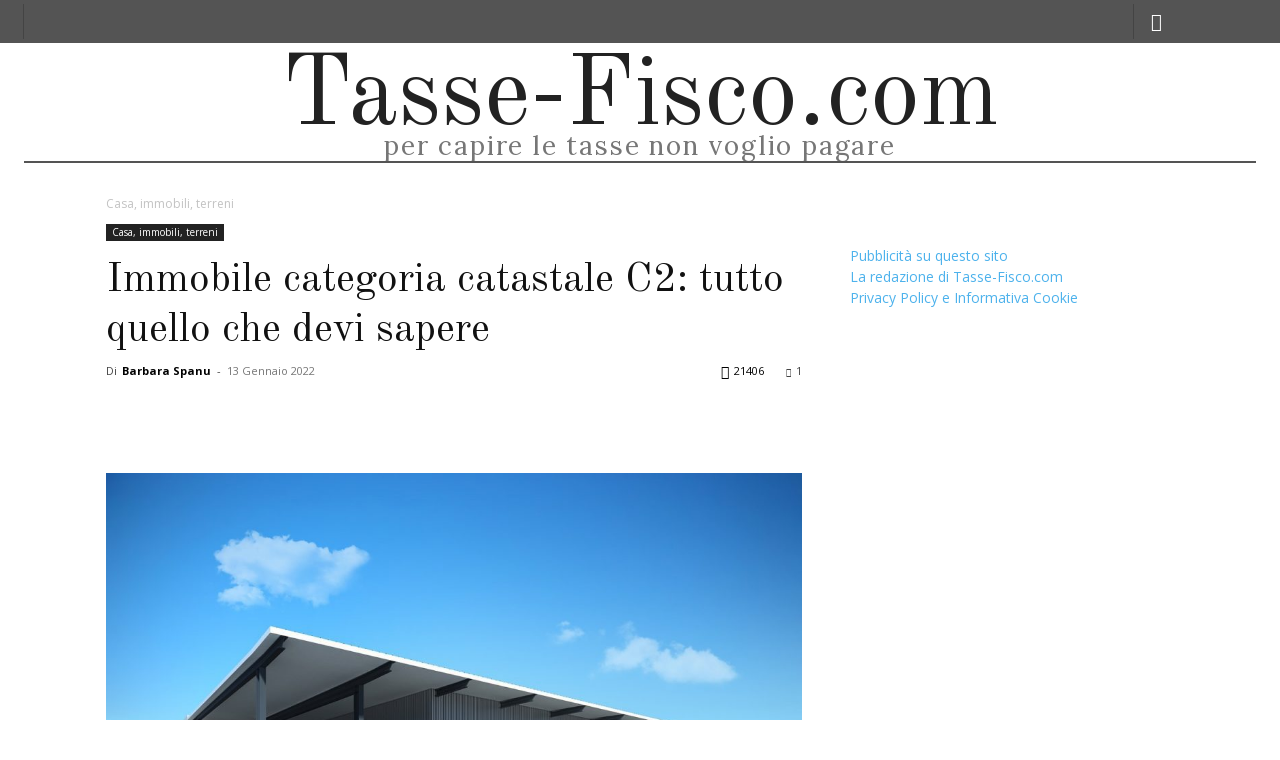

--- FILE ---
content_type: text/html; charset=utf-8
request_url: https://www.google.com/recaptcha/api2/aframe
body_size: 266
content:
<!DOCTYPE HTML><html><head><meta http-equiv="content-type" content="text/html; charset=UTF-8"></head><body><script nonce="yXN5NNr4Nayneu5iNnvWQg">/** Anti-fraud and anti-abuse applications only. See google.com/recaptcha */ try{var clients={'sodar':'https://pagead2.googlesyndication.com/pagead/sodar?'};window.addEventListener("message",function(a){try{if(a.source===window.parent){var b=JSON.parse(a.data);var c=clients[b['id']];if(c){var d=document.createElement('img');d.src=c+b['params']+'&rc='+(localStorage.getItem("rc::a")?sessionStorage.getItem("rc::b"):"");window.document.body.appendChild(d);sessionStorage.setItem("rc::e",parseInt(sessionStorage.getItem("rc::e")||0)+1);localStorage.setItem("rc::h",'1769070592467');}}}catch(b){}});window.parent.postMessage("_grecaptcha_ready", "*");}catch(b){}</script></body></html>